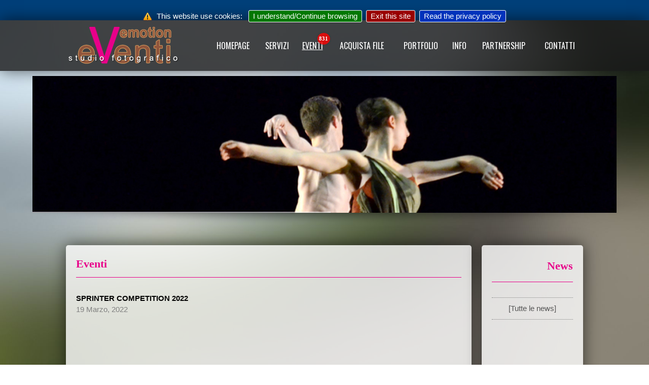

--- FILE ---
content_type: text/html; charset=UTF-8
request_url: https://eventiemotion.it/index.php?pageid=eventi&eid=512&dir=14%20CONT%20MOD%20GRUPP%20MINI
body_size: 5692
content:
<!DOCTYPE html PUBLIC "-//W3C//DTD HTML 4.01 Transitional//EN" "http://www.w3.org/TR/html4/loose.dtd"> <html> <head> <meta http-equiv="Content-Type" content="text/html; charset=windows-1252"> <title>EventiEmotion.it - Eventi</title> <meta name="Description" content=""> <meta name="Keywords" content="<p>.</p>"> <meta property="og:type" content="website" /> <meta property='og:title' content='EventiEmotion.it - Eventi' /> <meta property='og:image' content='http://www.eventiemotion.it/logofb1024.jpg' /> <meta property='og:description' content='<p>eVenti emotion s.n.c. 10155 Torino - Claudio Libertone Cell +39 333.80.29.481 - Marco Cerrato Cell +39 338.54.85.870</p>' /> <link rel="shortcut icon" href="favicon.ico"> <link href="lib/style.css" rel="stylesheet" type="text/css"> <link href="lib/style_desktop.css" rel="stylesheet" type="text/css"> <link rel="alternate" type="application/rss+xml" title="Ultime notizie" href="rss/news.xml" /> <link href='http://fonts.googleapis.com/css?family=Raleway:400,700,800' rel='stylesheet' type='text/css'> <link href='http://fonts.googleapis.com/css?family=Indie+Flower' rel='stylesheet' type='text/css'> <link href="https://fonts.googleapis.com/css?family=Oswald" rel="stylesheet"> <link href="https://maxcdn.bootstrapcdn.com/font-awesome/4.7.0/css/font-awesome.min.css" rel="stylesheet" > <link rel="stylesheet" href="https://www.w3schools.com/w3css/4/w3.css"> <script type="text/javascript" src="lib/jquery-1.7.2.min.js"></script> <script type="text/javascript" src="lib/jquery.fancybox.min.js?"></script> <link  rel="stylesheet" href="lib/jquery.fancybox.min.css" /> <script src="lib/amazingslider.js"></script> <script src="lib/initslider-1.js"></script> <link rel="stylesheet" type="text/css" href="jquery.cookiebar.css" /> <script type="text/javascript" src="jquery.cookiebar.js"></script> <script type="text/javascript" src="lib/jquery.lazy.min.js"></script> <script src="lib/jquery.fixtop.js"></script> <script type="text/javascript">function setCookie(cname,cvalue,exdays)
{var d=new Date();d.setTime(d.getTime()+(exdays*24*60*60*1000));var expires="expires="+d.toUTCString();document.cookie=cname+"="+cvalue+";"+expires+";path=/";}
function getCookie(name)
{var value="; "+document.cookie;var parts=value.split("; "+name+"=");if(parts.length==2)return parts.pop().split(";").shift();}
function aggiorna_badge_foto_nel_carrello()
{var quante_foto_nel_carrello=parseInt(getCookie("quante_foto_nel_carrello"));console.log("leggo: "+quante_foto_nel_carrello);if(quante_foto_nel_carrello>0)
{$("#acquista").attr("data-badge",quante_foto_nel_carrello);if($("#acquista").hasClass("badge_rosso")==false)
{$("#acquista").addClass("badge_rosso");}}
else
{$("#acquista").attr("data-badge",'0');$("#acquista").removeClass("badge_rosso");}}
function deleteAllCookies()
{var cookies=document.cookie.split(";");for(var i=0;i<cookies.length;i++)
{var cookie=cookies[i];var eqPos=cookie.indexOf("=");var name=eqPos>-1?cookie.substr(0,eqPos):cookie;if(name.indexOf("PN-")>=0)
{setCookie(name,0,-1);}}
window.localStorage.clear();}
function flyToElement(flyer,flyingTo)
{var $func=$(this);var divider=4;var flyerClone=$(flyer).clone();$(flyerClone).css({position:'absolute',top:$(flyer).offset().top+"px",left:$(flyer).offset().left+"px",opacity:1,'z-index':1000000});$('body').append($(flyerClone));var gotoX=$(flyingTo).offset().left+($(flyingTo).width()/2)-($(flyer).width()/divider)/2;var gotoY=$(flyingTo).offset().top+($(flyingTo).height()/2)-($(flyer).height()/divider)/2;$(flyerClone).animate({opacity:0.5,left:gotoX,top:gotoY,width:$(flyer).width()/divider,height:$(flyer).height()/divider},500,function(){$(flyerClone).remove();});}
function apriurl(url)
{window.location.href=url;}
function elimina(codice,numero,id_riga)
{var r=confirm('Eliminare la foto o gruppo '+numero+' ?');if(r==true){setCookie(codice,0,-1);var quante_foto_nel_carrello=parseInt(getCookie('quante_foto_nel_carrello'));quante_foto_nel_carrello=quante_foto_nel_carrello-1;$("#quante_foto_nel_carrello").html(quante_foto_nel_carrello);setCookie('quante_foto_nel_carrello',quante_foto_nel_carrello,7);location.reload();}}
$(document).ready(function()
{if(window.localStorage){console.log("Storage: OK");}else{console.log("Storage: n/d");}
$('input[type="number"]').each(function(){var id=$(this).attr('name');var value=localStorage.getItem(id);$(this).val(value);});$(window).bind("beforeunload",function()
{$('input[type="number"]').each(function(){var id=$(this).attr('name');var value=$(this).val();localStorage.setItem(id,value);console.log("salvo locale: "+id+" -> "+value);});});$('.lazy').lazy({effect:"fadeIn",effectTime:300,threshold:0});document.oncontextmenu=function(e){e=e||window.event;if(/^img$/i.test((e.target||e.srcElement).nodeName))return false;};$("#svuota_carrello").on('click',function(evt){if(confirm('Svuotare il carello?'))
{deleteAllCookies();window.localStorage.clear();alert("Carrello svuotato... Premi OK per tornare alla homepage");window.location.href="index.php";}});$('.titolofoto').on('click',function(evt){var id_miniatura=$(this).attr("id");var ff=$(this);var quante_foto_nel_carrello=parseInt(getCookie('quante_foto_nel_carrello'));console.log("leggo su click: "+quante_foto_nel_carrello);evt.stopPropagation();ff.toggleClass('selezionata');if(ff.hasClass('selezionata'))
{setCookie(id_miniatura,"1",7);quante_foto_nel_carrello++;$("#quante_foto_nel_carrello").html(quante_foto_nel_carrello);setCookie('quante_foto_nel_carrello',quante_foto_nel_carrello,7);ff.removeClass("non_selezionata");ff.addClass("selezionata_rossa");var id_miniatura=$(this).data("foto");flyToElement($("#"+id_miniatura),$('#acquista'));}else{setCookie(id_miniatura,"0",7);quante_foto_nel_carrello--;$("#quante_foto_nel_carrello").html(quante_foto_nel_carrello);setCookie('quante_foto_nel_carrello',quante_foto_nel_carrello,7);ff.removeClass("selezionata_rossa");ff.addClass("non_selezionata");}
aggiorna_badge_foto_nel_carrello();});$('img').on('dragstart',function(event){event.preventDefault();});window.ondragstart=function(){return false;}
$.cookieBar({});$("#barra_top").fixtop({marginTop:0,fixed:function(el){el.css({"opacity":0.8,"background-color":"#232323"});},unfixed:function(el){el.css({"opacity":0.8,"background-color":"#232323"});}});$('[data-fancybox]').fancybox({buttons:['slideShow','close'],toolbar:true,smallBtn:true,infobar:false,protect:true,modal:false,slideShow:{autoStart:false,speed:2000},touch:{vertical:true,momentum:false},thumbs:{autoStart:false,hideOnClose:true},dblclickContent:true,dblclickSlide:false,dblclickOutside:true,clickOutside:'close',clickSlide:'close',baseTpl:'<div class="fancybox-container" role="dialog" tabindex="-1">'+'<div class="fancybox-bg"></div>'+'<div class="fancybox-inner">'+'<div class="fancybox-infobar">'+'<button data-fancybox-prev title="{{PREV}}" class="fancybox-button fancybox-button--left"></button>'+'<div class="fancybox-infobar__body">'+'<span data-fancybox-index></span>&nbsp;/&nbsp;<span data-fancybox-count></span>'+'</div>'+'<button data-fancybox-next title="{{NEXT}}" class="fancybox-button fancybox-button--right"></button>'+'</div>'+'<div class="fancybox-toolbar">'+'{{BUTTONS}}'+'</div>'+'<div class="fancybox-navigation">'+'<button data-fancybox-prev title="{{PREV}}" class="fancybox-arrow fancybox-arrow--left" />'+'<button data-fancybox-next title="{{NEXT}}" class="fancybox-arrow fancybox-arrow--right" />'+'</div>'+'<div class="fancybox-stage"></div>'+'<div class="fancybox-caption-wrap" >'+'<div class="fancybox-caption" style="text-align:center; font-size:40px; color:white; "></div>'+'</div>'+'</div>'+'</div>'})
$(document).on('scroll',function(){if($(window).scrollTop()>100){$('.scroll-top-wrapper').addClass('show');}else{$('.scroll-top-wrapper').removeClass('show');}});$('.scroll-top-wrapper').on('click',scrollToTop);});function scrollToTop()
{verticalOffset=typeof(verticalOffset)!='undefined'?verticalOffset:0;element=$('body');offset=element.offset();offsetTop=offset.top;$('html, body').animate({scrollTop:offsetTop},500,'linear');}</script> <style type="text/css">  body{ background: url(_media/sfondi/23.jpg) ; background-color: #00000; background-size: 100%; background-attachment: fixed; }  a.menu:link { color : white;  }  a.menu:visited { color : white;  }  a.menu:hover { color : silver; </style> </head> <body> <div style=" width:100%; margin:auto; border:0px solid red; height:100px;  background: rgba(23,23,23, 0.8); z-index:999;" class="ombra" id="barra_top"> <div style=" width:1020px; margin:auto; height:100px; " class="trasparenza-no"> <div style="float:left; height:100px; width:260px; text-align:left; vertical-align: middle; line-height: 100px; "> <a href="?" title="Vai alla homepage"><div style=" height:100%; width:100%; border:0px solid green;" class='logoee'></div></a> </div> <div style="float:right; height:100px; width:740px; text-align:right; vertical-align: middle; line-height: 100px; "> <script type="text/javascript">setCookie('quante_foto_nel_carrello','0',7);</script><table cellspacing='0' cellpadding='0' style='border-collapse: collapse' width='100%' border='0'> <tr><td align='center' nowrap><div><a class='menu ' title='' id='homepage' data-badge='' href='index.php?pageid=homepage&amp;_'>HOMEPAGE</a></div></td> <td align='center' nowrap><div><a class='menu ' title='' id='servizi' data-badge='' href='index.php?pageid=servizi&amp;_SERVIZI'>SERVIZI</a></div></td> <td align='center' nowrap ><div><a class='menu badge_rosso' title='' id='eventi' data-badge='831' href='index.php?pageid=eventi&amp;_EVENTI'><u>EVENTI</u></a></div></td> <td align='center' nowrap><div><a class='menu ' title='' id='acquista' data-badge='0' href='index.php?pageid=acquista&amp;_ACQUISTA_FILE'>ACQUISTA FILE</a></div></td> <td align='center' nowrap><div><a class='menu ' title='' id='portfolio' data-badge='' href='index.php?pageid=portfolio&amp;_PORTFOLIO'>PORTFOLIO</a></div></td> <td align='center' nowrap><div><a class='menu ' title='' id='info' data-badge='' href='index.php?pageid=info&amp;_INFO'>INFO</a></div></td> <td align='center' nowrap><div><a class='menu ' title='' id='partnership' data-badge='' href='index.php?pageid=partnership&amp;_PARTNERSHIP'>PARTNERSHIP</a></div></td> <td align='center' nowrap><div><a class='menu ' title='' id='contatti' data-badge='' href='index.php?pageid=contatti&amp;_CONTATTI'>CONTATTI</a></div></td> </tr></table> </div> </div> </div> <div style="margin:10px auto 20px auto; min-width:1024px; max-width:90%;"> <div id="amazingslider-1" style="display:block;position:relative;margin:auto; "> <ul class="amazingslider-slides" style="display:none; "> <li><img src='_media/_testate/4650.jpg' alt='2' /></li> <li><img src='_media/_testate/5.jpg' alt='2' /></li> <li><img src='_media/_testate/3.jpg' alt='2' /></li> <li><img src='_media/_testate/2.jpg' alt='2' /></li> <li><img src='_media/_testate/5499.jpg' alt='2' /></li> </ul> </div> </div> <br><br> <div style=" width:100%; display:inline-block; margin:auto; border:0px solid white;"> <div style="width:1020px; margin:auto; border:0px solid white;  "> <div style=" width:800px; margin:auto; border:0px solid red; background: rgba(255,255,255, 0.8); padding:20px; float:left; " class="bordo5 ombra"> <div style="min-height:400px; width:100%;"> <b><span class='titolopagine_sx'>Eventi</span></b> <p  class="corpo"> <style> .riga_evento { transition: background-color 0.5s ease; background-color: none; } .riga_evento:hover { background-color: white; }  a.anchor{display: block; position: relative; top: -130px; visibility: hidden;}  a:visited { border: :0; }  .w3-red { background-color: #d32f2f !important; }  .selezionata_rossa  { background-color: #E8008A !IMPORTANT; color:white !IMPORTANT;  }  .non_selezionata  { background-color: #333333 !IMPORTANT; color:white !IMPORTANT;  }  .titolofoto{  height:110px; margin:0px; padding:0px;  cursor: pointer;; }  .box_href { background: #272727; display: block;} .box_sx{ padding-left:4px; top:1px; } .box_dx{ padding-right:4px; top:2px; }  .box_miniatura{  width:100%; height:80px; background-repeat: no-repeat; background-position: center center; text-align:right; }  </style> <p align='justify'><b>SPRINTER COMPETITION 2022</b><br><font color='gray'>19 Marzo, 2022</font><br><br><p>&nbsp;</p> <p>&nbsp;</p> <p>&nbsp;</p> <p>&nbsp;</p> <p>&nbsp;</p></p><p align='center'><img border='0' src='_media/_immagini/273709440_10221802961962867_6548376250014741113_n.jpg' style='margin:10px; max-width:600px'></p><p class='w3-center'>Categorie: <br></p><br> <p align="center">Le foto sono di propriet� di Eventi Emotion s.n.c<br> E' espressamente vietato l'utilizzo, copia, manipolazione di qualsiasi immagine senza preventiva autorizzazione scritta.</p> <br><br><p align='center'><a href='index.php?pageid=eventi&eid=512'  class=''>Torna alla lista categorie...</a></p> </p> <div id='bloccofx'></div> </div> </div> <div style=" width:200px; margin:auto; border:0px solid white; background: rgba(255,255,255, 0.8); padding:20px; float:left; margin-left:20px;" class="bordo5 ombra"> <div style="min-height:400px; width:100%;"> <b><span class='titolopagine_dx'><p>News</p></span></b> <p  class="corpo"> <div style='border-bottom:1px dotted gray; margin-bottom:10px;'> </div><div style='border-bottom:1px dotted gray; margin-bottom:10px;'> <style> .riga_news { transition: background-color 0.5s ease; background-color: none; padding:4px; } .riga_news:hover { background-color: white; } </style> <p align='center'><a href="index.php?pageid=news&_NEWS" style='text-decoration:none;'>[Tutte le news]</a></p> <!-- fine tabella news-home --></div> </p> </div> </div> </div> </div> <br><br> <br><br> <div style=" width:100%; margin:auto; border:0px solid red; background: #232323; z-index:999;" class="ombra" id="barra_top"> <div style=" width:1020px; margin:auto; padding:20px; text-align:center;"> <div style=" width:1020px;" class="footer"> <p><strong>eVenti emotion s.n.c.</strong><br /> P.iva 10374270014<br /> <br /> 10155 Torino&nbsp;<br /> Claudio Libertone Cell +39 333.80.29.481 - Marco Cerrato Cell +39 338.54.85.870</p> </div> <div style=" width:1020px;" class="copyrightfooter"> <div> <table align="center" border="0" cellpadding="3" cellspacing="3" style="width:1000px"> <tbody> <tr> <td> <p><a href="https://www.facebook.com/claudio.libertone.fotografo" target="_blank"><img class="imgfooter" src="http://www.eventiemotion.it/_media/facebook-logo1.jpg" /></a></p> </td> <td> <p><a href="https://www.facebook.com/groups/danzastageconcorsienews/" target="_blank"><img class="imgfooter" src="http://www.eventiemotion.it/_media/facebook-logo3.jpg" /></a></p> </td> <td> <p>&nbsp;</p> </td> <td> <p>&nbsp;</p> </td> </tr> <tr> <td> <p>PROFILO PERSONALE<br /> Claudio Libertone EVenti Emotion</p> </td> <td> <p>GRUPPO<br /> DANZA STAGE CONCORSI E NEWS</p> </td> <td> <p>&nbsp;</p> </td> <td> <p>&nbsp;</p> </td> </tr> </tbody> </table> </div> <p>Copyright &copy;2015 by eVenti emotion s.n.c. - Tutti i diritti riservati - &nbsp; Loghi e marchi sono di propriet&agrave; dei rispettivi proprietari.&nbsp;<br /> E&#39; vietata la riproduzione integrale o parziale di contenuti o documenti previa autorizzazione</p> <p>&nbsp;</p> <p>&nbsp;</p> <p>&nbsp;</p> <p>&nbsp;</p> <p>&nbsp;</p> <p>&nbsp;</p> <p>&nbsp;</p> <div style="display:none"><a href="https://betforumcu.com">Deneme Bonusu</a></div> <div style="display:none"><a href="https://sinopotel.com.tr">sinop otelleri</a> <a href="https://georgiantransfer.com">georgian transfer</a></div> <div style="display:none"><a href="https://plusmaslak.com">maslak escort</a> <a href="https://maslakescort.com">maslak escort</a> <a href="https://gundemescort.com">istanbul escort</a> <a href="https://marmarisesc.info">marmaris escort</a> <a href="https://vipescort.com.tr">vip escort</a> <a href="https://taksimescort.com.tr">istanbul escort</a> <a href="https://escortfly.com">istanbul escort</a> <a href="https://istanbulescortbest.com">istanbul escort</a> <a href="https://besiktash.com">istanbul escort</a> <a href="https://istanbulescorts.com.tr">istanbul escort</a> <a href="https://sisliescort.com.tr">istanbul escort</a> <a href="https://izmirescorts.com.tr">izmir escort</a></div> <div style="display:none"><a href="https://noktaseksshop.com">sex shop</a> <a href="https://noktashop.org">sex shop</a> <a href="https://noktashop.com.tr">sex shop</a> <a href="https://vibratorum.net">sex shop</a> <a href="https://noktashop.ist">sex shop</a> <a href="https://noktashop.istanbul">sex shop</a> <a href="https://noktasexshop.com.tr">sex shop</a> <a href="https://noktashop.tr">sex shop</a> <a href="https://seksshopistanbul.net">sex shop</a> <a href="https://sexshopistanbul.com.tr">sex shop</a></div> <div style="margin-bottom:3px; text-align:center;"  >Web design, programmazione by <a target="_blank" href="http://www.onix.it"><b>Onix Informatica</b></a>.&nbsp;Sito compatibile con:</div> <div style=" text-align:center;"> <a target="_blank" title="Internet Explorer 6.x e successive" href="http://www.microsoft.com/italy/windows/products/winfamily/ie/default.mspx"> <img border="0"  alt="" src="images/micro_explorer.gif" width="80" height="15"></a> <a title="Google Chrome 1.x e successive" target="_blank" href="http://www.google.com/chrome/"> <img border="0"  alt="" src="images/chrome.png" width="80" height="15"></a> <a title="Firefox 1.x e successive" target="_blank" href="http://www.mozilla-europe.org/it/firefox/"> <img border="0"  alt="" src="images/micro_firefox.gif" width="80" height="15"></a> <a title="Opera 6.x e successive" target="_blank" href="http://www.opera.com/"> <img border="0"  alt="" src="images/opera80x15a.png" width="80" height="15"></a> <a title="Apple Safari 2.x e successive" target="_blank" href="http://www.apple.com/it/safari/"> <img border="0"  alt="" src="images/safari.gif" width="80" height="15"></a><br> </div> </div> </div> </div> <div class="scroll-top-wrapper "> <img src="arrow.png" border="0"> </div> <script type="text/javascript" src="http://www.eventiemotion.it/stats/php-stats.js.php"></script> <noscript><img src="http://www.eventiemotion.it/stats/php-stats.php" border="0" alt=""></noscript> <script type="text/javascript">document.write(unescape("%3Cscript async src=%27http://s10.histats.com/js15.js%27 type=%27text/javascript%27%3E%3C/script%3E"));</script> <a href="http://www.histats.com" target="_blank" title="statistiche web gratis" ><script type="text/javascript">try{Histats.start(1,2944095,4,0,0,0,"");Histats.track_hits();}catch(err){};</script></a> <noscript><a href="http://www.histats.com" target="_blank"><img  src="http://sstatic1.histats.com/0.gif?2944095&101" alt="statistiche web gratis" border="0"></a></noscript> <script type="text/javascript">document.oncontextmenu=function(e){e=e||window.event;if(/^img$/i.test((e.target||e.srcElement).nodeName))return false;};</script> </body> </html>

--- FILE ---
content_type: application/javascript
request_url: https://eventiemotion.it/jquery.cookiebar.js
body_size: 2267
content:
/*
 * Copyright (C) 2012 PrimeBox (info@primebox.co.uk)
 * 
 * This work is licensed under the Creative Commons
 * Attribution 3.0 Unported License. To view a copy
 * of this license, visit
 * http://creativecommons.org/licenses/by/3.0/.
 * 
 * Documentation available at:
 * http://www.primebox.co.uk/projects/cookie-bar/
 * 
 * When using this software you use it at your own risk. We hold
 * no responsibility for any damage caused by using this plugin
 * or the documentation provided.
 */
(function($){
	$.cookieBar = function(options,val){
		if(options=='cookies'){
			var doReturn = 'cookies';
		}else if(options=='set'){
			var doReturn = 'set';
		}else{
			var doReturn = false;
		}
		var userLang = navigator.language || navigator.userLanguage;
		//alert(userLang);
		if (userLang.toLowerCase()=='it-it' || userLang=='it')
		{
			var defaults = {
				message: 'Questo sito usa dei cookies: ', //Message displayed on bar
				acceptButton: true, //Set to true to show accept/enable button
				acceptText: 'Accetto/Continua la navigazione', //Text on accept/enable button
				declineButton: true, //Set to true to show decline/disable button
				declineText: 'Esci da questo sito', //Text on decline/disable button
				policyButton: true, //Set to true to show Privacy Policy button
				policyText: 'Leggi informativa', //Text on Privacy Policy button
				policyURL: '/informativa_it.html', //URL of Privacy Policy
				autoEnable: true, //Set to true for cookies to be accepted automatically. Banner still shows
				acceptOnContinue: false, //Set to true to silently accept cookies when visitor moves to another page
				expireDays: 365, //Number of days for cookieBar cookie to be stored for
				forceShow: false, //Force cookieBar to show regardless of user cookie preference
				effect: 'slide', //Options: slide, fade, hide
				element: 'body', //Element to append/prepend cookieBar to. Remember "." for class or "#" for id.
				append: false, //Set to true for cookieBar HTML to be placed at base of website. Actual position may change according to CSS
				fixed: false, //Set to true to add the class "fixed" to the cookie bar. Default CSS should fix the position
				bottom: false, //Force CSS when fixed, so bar appears at bottom of website
				zindex: '', //Can be set in CSS, although some may prefer to set here
				redirect: String(window.location.href), //Current location
				domain: String(window.location.hostname), //Location of privacy policy
				referrer: String(document.referrer) //Where visitor has come from
			};
		}else
		{
			var defaults = {
				message: 'This website use cookies: ', //Message displayed on bar
				acceptButton: true, //Set to true to show accept/enable button
				acceptText: 'I understand/Continue browsing', //Text on accept/enable button
				declineButton: true, //Set to true to show decline/disable button
				declineText: 'Exit this site', //Text on decline/disable button
				policyButton: true, //Set to true to show Privacy Policy button
				policyText: 'Read the privacy policy', //Text on Privacy Policy button
				policyURL: '/informativa_en.html', //URL of Privacy Policy
				autoEnable: true, //Set to true for cookies to be accepted automatically. Banner still shows
				acceptOnContinue: false, //Set to true to silently accept cookies when visitor moves to another page
				expireDays: 365, //Number of days for cookieBar cookie to be stored for
				forceShow: false, //Force cookieBar to show regardless of user cookie preference
				effect: 'slide', //Options: slide, fade, hide
				element: 'body', //Element to append/prepend cookieBar to. Remember "." for class or "#" for id.
				append: false, //Set to true for cookieBar HTML to be placed at base of website. Actual position may change according to CSS
				fixed: false, //Set to true to add the class "fixed" to the cookie bar. Default CSS should fix the position
				bottom: false, //Force CSS when fixed, so bar appears at bottom of website
				zindex: '', //Can be set in CSS, although some may prefer to set here
				redirect: String(window.location.href), //Current location
				domain: String(window.location.hostname), //Location of privacy policy
				referrer: String(document.referrer) //Where visitor has come from
			};
		}
		var options = $.extend(defaults,options);
		
		//Sets expiration date for cookie
		var expireDate = new Date();
		expireDate.setTime(expireDate.getTime()+(options.expireDays*24*60*60*1000));
		expireDate = expireDate.toGMTString();
		
		var cookieEntry = 'cb-enabled={value}; expires='+expireDate+'; path=/';
		
		//Retrieves current cookie preference
		var i,cookieValue='',aCookie,aCookies=document.cookie.split('; ');
		for (i=0;i<aCookies.length;i++){
			aCookie = aCookies[i].split('=');
			if(aCookie[0]=='cb-enabled'){
    			cookieValue = aCookie[1];
			}
		}
		//Sets up default cookie preference if not already set
		if(cookieValue=='' && options.autoEnable){
			cookieValue = 'enabled';
			document.cookie = cookieEntry.replace('{value}','enabled');
		}
		if(options.acceptOnContinue){
			if(options.referrer.indexOf(options.domain)>=0 && String(window.location.href).indexOf(options.policyURL)==-1 && doReturn!='cookies' && doReturn!='set' && cookieValue!='accepted' && cookieValue!='declined'){
				doReturn = 'set';
				val = 'accepted';
			}
		}
		if(doReturn=='cookies'){
			//Returns true if cookies are enabled, false otherwise
			if(cookieValue=='enabled' || cookieValue=='accepted'){
				return true;
			}else{
				return false;
			}
		}else if(doReturn=='set' && (val=='accepted' || val=='declined')){
			//Sets value of cookie to 'accepted' or 'declined'
			document.cookie = cookieEntry.replace('{value}',val);
			if(val=='accepted'){
				return true;
			}else{
				return false;
			}
		}else{
			//Sets up enable/accept button if required
			var message = options.message.replace('{policy_url}',options.policyURL);
			
			if(options.acceptButton){
				var acceptButton = '<a href="" class="cb-enable">'+options.acceptText+'</a>';
			}else{
				var acceptButton = '';
			}
			//Sets up disable/decline button if required
			if(options.declineButton){
				var declineButton = '<a href="http://www.google.it/" class="cb-disable">'+options.declineText+'</a>';
			}else{
				var declineButton = '';
			}
			//Sets up privacy policy button if required
			if(options.policyButton){
				var policyButton = '<a href="'+options.policyURL+'" class="cb-policy">'+options.policyText+'</a>';
			}else{
				var policyButton = '';
			}
			//Whether to add "fixed" class to cookie bar
			if(options.fixed){
				if(options.bottom){
					var fixed = ' class="fixed bottom"';
				}else{
					var fixed = ' class="fixed"';
				}
			}else{
				var fixed = '';
			}
			if(options.zindex!=''){
				var zindex = ' style="z-index:'+options.zindex+';"';
			}else{
				var zindex = '';
			}
			
			//Displays the cookie bar if arguments met
			if(options.forceShow || cookieValue=='enabled' || cookieValue==''){
				if(options.append){
					$(options.element).append('<div id="cookie-bar"'+fixed+zindex+'><p><img src="w16.png" border="0" align="absmiddle" style="border:0px solid white; margin-right:10px;"><font color="white">'+message+acceptButton+declineButton+policyButton+'</font></p></div>');
				}else{
					$(options.element).prepend('<div id="cookie-bar"'+fixed+zindex+'><p><img src="w16.png" border="0" align="absmiddle" style="border:0px solid white; margin-right:10px;"><font color="white">'+message+acceptButton+declineButton+policyButton+'</font></p></div>');
				}
			}
			
			//Sets the cookie preference to accepted if enable/accept button pressed
			$('#cookie-bar .cb-enable').click(function(){
				document.cookie = cookieEntry.replace('{value}','accepted');
				if(cookieValue!='enabled' && cookieValue!='accepted'){
					window.location = options.currentLocation;
				}else{
					if(options.effect=='slide'){
						$('#cookie-bar').slideUp(300,function(){$('#cookie-bar').remove();});
					}else if(options.effect=='fade'){
						$('#cookie-bar').fadeOut(300,function(){$('#cookie-bar').remove();});
					}else{
						$('#cookie-bar').hide(0,function(){$('#cookie-bar').remove();});
					}
					return false;
				}
			});
			//Sets the cookie preference to declined if disable/decline button pressed
			$('#cookie-bar .cb-disable').click(function()
			{
				var deleteDate = new Date();
				deleteDate.setTime(deleteDate.getTime()-(864000000));
				deleteDate = deleteDate.toGMTString();
				aCookies=document.cookie.split('; ');
				for (i=0;i<aCookies.length;i++){
					aCookie = aCookies[i].split('=');
					if(aCookie[0].indexOf('_')>=0){
						document.cookie = aCookie[0]+'=0; expires='+deleteDate+'; domain='+options.domain.replace('www','')+'; path=/';
					}else{
						document.cookie = aCookie[0]+'=0; expires='+deleteDate+'; path=/';
					}
				}
				document.cookie = cookieEntry.replace('{value}','declined');
				if(cookieValue=='enabled' && cookieValue!='accepted'){
					window.location = options.currentLocation;
				}else{
					if(options.effect=='slide'){
						$('#cookie-bar').slideUp(300,function(){$('#cookie-bar').remove();});
					}else if(options.effect=='fade'){
						$('#cookie-bar').fadeOut(300,function(){$('#cookie-bar').remove();});
					}else{
						$('#cookie-bar').hide(0,function(){$('#cookie-bar').remove();});
					}
					return false;
				}
			});
		}
	};
})(jQuery);